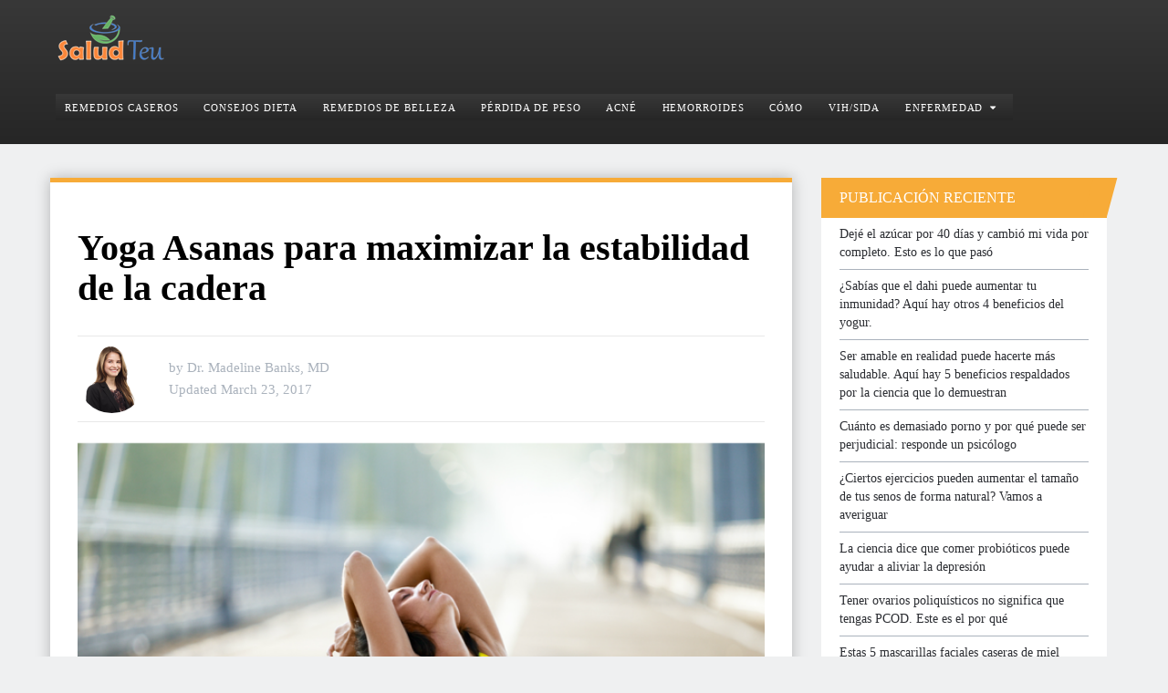

--- FILE ---
content_type: text/html; charset=UTF-8
request_url: https://saludteu.com/estabilidad-de-la-cadera-del-yoga/
body_size: 19251
content:
<!DOCTYPE html><html class="no-js" lang="en-US" prefix="og: https://ogp.me/ns#"><head itemscope itemtype="http://schema.org/WebSite"> <script type="application/ld+json">{
"@context":"https:\/\/schema.org",
"@type":"MedicalOrganization",
"name":"Salud Teu",
"url":"https://saludteu.com//",
"image":"https://saludteu.com/wp-content/uploads/2017/02/saludteu-e1487143233527.png",
"logo":
        {
        "@type":"ImageObject",
        "url":"https://saludteu.com/wp-content/uploads/2017/02/saludteu-e1487143233527.png",
        "width":311,
        "height":91
        },
"sameAs":
        [
        "https://www.facebook.com/saludteu/",
        "https://twitter.com/Saludteu",
        "https://www.instagram.com/saludteu/",
        "https://www.pinterest.es/saludteu/",
	"https://www.linkedin.com/in/saludteu/"
						
        ]
}</script> <meta charset="UTF-8">
<!--[if IE ]><meta http-equiv="X-UA-Compatible" content="IE=edge,chrome=1">
<![endif]--><link rel="profile" href="https://gmpg.org/xfn/11" /><link rel="icon" href="https://saludteu.com/wp-content/uploads/2020/08/SaludTeu-Fav3-32x32-1.png" type="image/x-icon" /><meta name="msapplication-TileImage" content="https://saludteu.com/wp-content/uploads/2018/07/cropped-saludteu-1-270x270.png"><link rel="apple-touch-icon-precomposed" href="https://saludteu.com/wp-content/uploads/2018/07/cropped-saludteu-1-180x180.png"><meta name="viewport" content="width=device-width, initial-scale=1"><meta name="apple-mobile-web-app-capable" content="yes"><meta name="apple-mobile-web-app-status-bar-style" content="black"><meta itemprop="name" content="Salud teu" /><meta itemprop="url" content="https://saludteu.com" /><meta itemprop="creator accountablePerson" content="Dr. Madeline Banks, MD" /><link rel="pingback" href="https://saludteu.com/xmlrpc.php" /> <script type="litespeed/javascript">document.documentElement.className=document.documentElement.className.replace(/\bno-js\b/,'js')</script> <title>Yoga Asanas para maximizar la estabilidad de la cadera - Salud teu</title><meta name="description" content="Cadera, rodilla y tobillo sirven de fulcros a diferentes actividades en nuestra vida diaria. Pero, fundamentalmente, el movimiento ideal trata tanto de la"/><meta name="robots" content="follow, index, max-snippet:-1, max-video-preview:-1, max-image-preview:large"/><link rel="canonical" href="https://saludteu.com/estabilidad-de-la-cadera-del-yoga/" /><meta property="og:locale" content="en_US" /><meta property="og:type" content="article" /><meta property="og:title" content="Yoga Asanas para maximizar la estabilidad de la cadera - Salud teu" /><meta property="og:description" content="Cadera, rodilla y tobillo sirven de fulcros a diferentes actividades en nuestra vida diaria. Pero, fundamentalmente, el movimiento ideal trata tanto de la" /><meta property="og:url" content="https://saludteu.com/estabilidad-de-la-cadera-del-yoga/" /><meta property="og:site_name" content="Salud teu" /><meta property="article:section" content="Yoga" /><meta property="og:updated_time" content="2017-10-02T12:44:03+01:00" /><meta property="og:image" content="https://saludteu.com/wp-content/uploads/2017/03/Yoga-Asanas-para-maximizar-la-estabilidad-de-la-cadera.png" /><meta property="og:image:secure_url" content="https://saludteu.com/wp-content/uploads/2017/03/Yoga-Asanas-para-maximizar-la-estabilidad-de-la-cadera.png" /><meta property="og:image:width" content="800" /><meta property="og:image:height" content="600" /><meta property="og:image:alt" content="Yoga Asanas para maximizar la estabilidad de la cadera" /><meta property="og:image:type" content="image/png" /><meta name="twitter:card" content="summary_large_image" /><meta name="twitter:title" content="Yoga Asanas para maximizar la estabilidad de la cadera - Salud teu" /><meta name="twitter:description" content="Cadera, rodilla y tobillo sirven de fulcros a diferentes actividades en nuestra vida diaria. Pero, fundamentalmente, el movimiento ideal trata tanto de la" /><meta name="twitter:image" content="https://saludteu.com/wp-content/uploads/2017/03/Yoga-Asanas-para-maximizar-la-estabilidad-de-la-cadera.png" /><meta name="twitter:label1" content="Written by" /><meta name="twitter:data1" content="Dr. Madeline Banks, MD" /><meta name="twitter:label2" content="Time to read" /><meta name="twitter:data2" content="5 minutes" /><link rel="alternate" type="application/rss+xml" title="Salud teu &raquo; Feed" href="https://saludteu.com/feed/" /><link rel="alternate" title="oEmbed (JSON)" type="application/json+oembed" href="https://saludteu.com/wp-json/oembed/1.0/embed?url=https%3A%2F%2Fsaludteu.com%2Festabilidad-de-la-cadera-del-yoga%2F" /><link rel="alternate" title="oEmbed (XML)" type="text/xml+oembed" href="https://saludteu.com/wp-json/oembed/1.0/embed?url=https%3A%2F%2Fsaludteu.com%2Festabilidad-de-la-cadera-del-yoga%2F&#038;format=xml" /><style id='wp-img-auto-sizes-contain-inline-css' type='text/css'>img:is([sizes=auto i],[sizes^="auto," i]){contain-intrinsic-size:3000px 1500px}
/*# sourceURL=wp-img-auto-sizes-contain-inline-css */</style><link data-optimized="2" rel="stylesheet" href="https://saludteu.com/wp-content/litespeed/css/ff5e718772c102f9c524efa38f4d33b4.css?ver=d7051" /><style id='global-styles-inline-css' type='text/css'>:root{--wp--preset--aspect-ratio--square: 1;--wp--preset--aspect-ratio--4-3: 4/3;--wp--preset--aspect-ratio--3-4: 3/4;--wp--preset--aspect-ratio--3-2: 3/2;--wp--preset--aspect-ratio--2-3: 2/3;--wp--preset--aspect-ratio--16-9: 16/9;--wp--preset--aspect-ratio--9-16: 9/16;--wp--preset--color--black: #000000;--wp--preset--color--cyan-bluish-gray: #abb8c3;--wp--preset--color--white: #ffffff;--wp--preset--color--pale-pink: #f78da7;--wp--preset--color--vivid-red: #cf2e2e;--wp--preset--color--luminous-vivid-orange: #ff6900;--wp--preset--color--luminous-vivid-amber: #fcb900;--wp--preset--color--light-green-cyan: #7bdcb5;--wp--preset--color--vivid-green-cyan: #00d084;--wp--preset--color--pale-cyan-blue: #8ed1fc;--wp--preset--color--vivid-cyan-blue: #0693e3;--wp--preset--color--vivid-purple: #9b51e0;--wp--preset--gradient--vivid-cyan-blue-to-vivid-purple: linear-gradient(135deg,rgb(6,147,227) 0%,rgb(155,81,224) 100%);--wp--preset--gradient--light-green-cyan-to-vivid-green-cyan: linear-gradient(135deg,rgb(122,220,180) 0%,rgb(0,208,130) 100%);--wp--preset--gradient--luminous-vivid-amber-to-luminous-vivid-orange: linear-gradient(135deg,rgb(252,185,0) 0%,rgb(255,105,0) 100%);--wp--preset--gradient--luminous-vivid-orange-to-vivid-red: linear-gradient(135deg,rgb(255,105,0) 0%,rgb(207,46,46) 100%);--wp--preset--gradient--very-light-gray-to-cyan-bluish-gray: linear-gradient(135deg,rgb(238,238,238) 0%,rgb(169,184,195) 100%);--wp--preset--gradient--cool-to-warm-spectrum: linear-gradient(135deg,rgb(74,234,220) 0%,rgb(151,120,209) 20%,rgb(207,42,186) 40%,rgb(238,44,130) 60%,rgb(251,105,98) 80%,rgb(254,248,76) 100%);--wp--preset--gradient--blush-light-purple: linear-gradient(135deg,rgb(255,206,236) 0%,rgb(152,150,240) 100%);--wp--preset--gradient--blush-bordeaux: linear-gradient(135deg,rgb(254,205,165) 0%,rgb(254,45,45) 50%,rgb(107,0,62) 100%);--wp--preset--gradient--luminous-dusk: linear-gradient(135deg,rgb(255,203,112) 0%,rgb(199,81,192) 50%,rgb(65,88,208) 100%);--wp--preset--gradient--pale-ocean: linear-gradient(135deg,rgb(255,245,203) 0%,rgb(182,227,212) 50%,rgb(51,167,181) 100%);--wp--preset--gradient--electric-grass: linear-gradient(135deg,rgb(202,248,128) 0%,rgb(113,206,126) 100%);--wp--preset--gradient--midnight: linear-gradient(135deg,rgb(2,3,129) 0%,rgb(40,116,252) 100%);--wp--preset--font-size--small: 13px;--wp--preset--font-size--medium: 20px;--wp--preset--font-size--large: 36px;--wp--preset--font-size--x-large: 42px;--wp--preset--spacing--20: 0.44rem;--wp--preset--spacing--30: 0.67rem;--wp--preset--spacing--40: 1rem;--wp--preset--spacing--50: 1.5rem;--wp--preset--spacing--60: 2.25rem;--wp--preset--spacing--70: 3.38rem;--wp--preset--spacing--80: 5.06rem;--wp--preset--shadow--natural: 6px 6px 9px rgba(0, 0, 0, 0.2);--wp--preset--shadow--deep: 12px 12px 50px rgba(0, 0, 0, 0.4);--wp--preset--shadow--sharp: 6px 6px 0px rgba(0, 0, 0, 0.2);--wp--preset--shadow--outlined: 6px 6px 0px -3px rgb(255, 255, 255), 6px 6px rgb(0, 0, 0);--wp--preset--shadow--crisp: 6px 6px 0px rgb(0, 0, 0);}:where(.is-layout-flex){gap: 0.5em;}:where(.is-layout-grid){gap: 0.5em;}body .is-layout-flex{display: flex;}.is-layout-flex{flex-wrap: wrap;align-items: center;}.is-layout-flex > :is(*, div){margin: 0;}body .is-layout-grid{display: grid;}.is-layout-grid > :is(*, div){margin: 0;}:where(.wp-block-columns.is-layout-flex){gap: 2em;}:where(.wp-block-columns.is-layout-grid){gap: 2em;}:where(.wp-block-post-template.is-layout-flex){gap: 1.25em;}:where(.wp-block-post-template.is-layout-grid){gap: 1.25em;}.has-black-color{color: var(--wp--preset--color--black) !important;}.has-cyan-bluish-gray-color{color: var(--wp--preset--color--cyan-bluish-gray) !important;}.has-white-color{color: var(--wp--preset--color--white) !important;}.has-pale-pink-color{color: var(--wp--preset--color--pale-pink) !important;}.has-vivid-red-color{color: var(--wp--preset--color--vivid-red) !important;}.has-luminous-vivid-orange-color{color: var(--wp--preset--color--luminous-vivid-orange) !important;}.has-luminous-vivid-amber-color{color: var(--wp--preset--color--luminous-vivid-amber) !important;}.has-light-green-cyan-color{color: var(--wp--preset--color--light-green-cyan) !important;}.has-vivid-green-cyan-color{color: var(--wp--preset--color--vivid-green-cyan) !important;}.has-pale-cyan-blue-color{color: var(--wp--preset--color--pale-cyan-blue) !important;}.has-vivid-cyan-blue-color{color: var(--wp--preset--color--vivid-cyan-blue) !important;}.has-vivid-purple-color{color: var(--wp--preset--color--vivid-purple) !important;}.has-black-background-color{background-color: var(--wp--preset--color--black) !important;}.has-cyan-bluish-gray-background-color{background-color: var(--wp--preset--color--cyan-bluish-gray) !important;}.has-white-background-color{background-color: var(--wp--preset--color--white) !important;}.has-pale-pink-background-color{background-color: var(--wp--preset--color--pale-pink) !important;}.has-vivid-red-background-color{background-color: var(--wp--preset--color--vivid-red) !important;}.has-luminous-vivid-orange-background-color{background-color: var(--wp--preset--color--luminous-vivid-orange) !important;}.has-luminous-vivid-amber-background-color{background-color: var(--wp--preset--color--luminous-vivid-amber) !important;}.has-light-green-cyan-background-color{background-color: var(--wp--preset--color--light-green-cyan) !important;}.has-vivid-green-cyan-background-color{background-color: var(--wp--preset--color--vivid-green-cyan) !important;}.has-pale-cyan-blue-background-color{background-color: var(--wp--preset--color--pale-cyan-blue) !important;}.has-vivid-cyan-blue-background-color{background-color: var(--wp--preset--color--vivid-cyan-blue) !important;}.has-vivid-purple-background-color{background-color: var(--wp--preset--color--vivid-purple) !important;}.has-black-border-color{border-color: var(--wp--preset--color--black) !important;}.has-cyan-bluish-gray-border-color{border-color: var(--wp--preset--color--cyan-bluish-gray) !important;}.has-white-border-color{border-color: var(--wp--preset--color--white) !important;}.has-pale-pink-border-color{border-color: var(--wp--preset--color--pale-pink) !important;}.has-vivid-red-border-color{border-color: var(--wp--preset--color--vivid-red) !important;}.has-luminous-vivid-orange-border-color{border-color: var(--wp--preset--color--luminous-vivid-orange) !important;}.has-luminous-vivid-amber-border-color{border-color: var(--wp--preset--color--luminous-vivid-amber) !important;}.has-light-green-cyan-border-color{border-color: var(--wp--preset--color--light-green-cyan) !important;}.has-vivid-green-cyan-border-color{border-color: var(--wp--preset--color--vivid-green-cyan) !important;}.has-pale-cyan-blue-border-color{border-color: var(--wp--preset--color--pale-cyan-blue) !important;}.has-vivid-cyan-blue-border-color{border-color: var(--wp--preset--color--vivid-cyan-blue) !important;}.has-vivid-purple-border-color{border-color: var(--wp--preset--color--vivid-purple) !important;}.has-vivid-cyan-blue-to-vivid-purple-gradient-background{background: var(--wp--preset--gradient--vivid-cyan-blue-to-vivid-purple) !important;}.has-light-green-cyan-to-vivid-green-cyan-gradient-background{background: var(--wp--preset--gradient--light-green-cyan-to-vivid-green-cyan) !important;}.has-luminous-vivid-amber-to-luminous-vivid-orange-gradient-background{background: var(--wp--preset--gradient--luminous-vivid-amber-to-luminous-vivid-orange) !important;}.has-luminous-vivid-orange-to-vivid-red-gradient-background{background: var(--wp--preset--gradient--luminous-vivid-orange-to-vivid-red) !important;}.has-very-light-gray-to-cyan-bluish-gray-gradient-background{background: var(--wp--preset--gradient--very-light-gray-to-cyan-bluish-gray) !important;}.has-cool-to-warm-spectrum-gradient-background{background: var(--wp--preset--gradient--cool-to-warm-spectrum) !important;}.has-blush-light-purple-gradient-background{background: var(--wp--preset--gradient--blush-light-purple) !important;}.has-blush-bordeaux-gradient-background{background: var(--wp--preset--gradient--blush-bordeaux) !important;}.has-luminous-dusk-gradient-background{background: var(--wp--preset--gradient--luminous-dusk) !important;}.has-pale-ocean-gradient-background{background: var(--wp--preset--gradient--pale-ocean) !important;}.has-electric-grass-gradient-background{background: var(--wp--preset--gradient--electric-grass) !important;}.has-midnight-gradient-background{background: var(--wp--preset--gradient--midnight) !important;}.has-small-font-size{font-size: var(--wp--preset--font-size--small) !important;}.has-medium-font-size{font-size: var(--wp--preset--font-size--medium) !important;}.has-large-font-size{font-size: var(--wp--preset--font-size--large) !important;}.has-x-large-font-size{font-size: var(--wp--preset--font-size--x-large) !important;}
/*# sourceURL=global-styles-inline-css */</style><style id='classic-theme-styles-inline-css' type='text/css'>/*! This file is auto-generated */
.wp-block-button__link{color:#fff;background-color:#32373c;border-radius:9999px;box-shadow:none;text-decoration:none;padding:calc(.667em + 2px) calc(1.333em + 2px);font-size:1.125em}.wp-block-file__button{background:#32373c;color:#fff;text-decoration:none}
/*# sourceURL=/wp-includes/css/classic-themes.min.css */</style><style id='dividend-stylesheet-inline-css' type='text/css'>body {background-color:#eff0f1;background-image:url(https://saludteu.com/wp-content/themes/mts_dividend/images/nobg.png);}
		#site-header, .navigation.mobile-menu-wrapper {background: #212121;background: -moz-linear-gradient(top, #383838 0%, #262626 100%);background: -webkit-gradient(linear, left top, left bottom, color-stop(0%,#383838), color-stop(100%,#262626));background: -webkit-linear-gradient(top, #383838 0%,#262626 100%);background: -o-linear-gradient(top, #383838 0%,#262626 100%);background: -ms-linear-gradient(top, #383838 0%,#262626 100%);background: linear-gradient(to bottom, #383838 0%,#262626 100%);filter: progid:DXImageTransform.Microsoft.gradient( startColorstr='#383838', endColorstr='#262626',GradientType=0 );}
		.primary-carousel-wrap {background: #eff0f1;background: -moz-linear-gradient(left, #ffffff 0%, #000000 100%);background: -webkit-gradient(linear, left top, right top, color-stop(0%,#ffffff), color-stop(100%,#000000));background: -webkit-linear-gradient(left, #ffffff 0%,#000000 100%);background: -o-linear-gradient(left, #ffffff 0%,#000000 100%);background: -ms-linear-gradient(left, #ffffff 0%,#000000 100%);background: linear-gradient(to right, #ffffff 0%,#000000 100%);filter: progid:DXImageTransform.Microsoft.gradient( startColorstr='#ffffff', endColorstr='#000000',GradientType=1 );}
		.homepage-deals {background-color:#23282d;background-image:url(https://saludteu.com/wp-content/themes/mts_dividend/images/nobg.png);}
		.article-wrap {background-color:#eff0f1;background-repeat:repeat-y;background-position:left top;background-size:cover;}
		.call-to-action {background-color:#23282d;background-image:url(https://saludteu.com/wp-content/themes/mts_dividend/images/nobg.png);}
		.mts-featured-clients {background-color:#ffffff;background-image:url(https://saludteu.com/wp-content/themes/mts_dividend/images/nobg.png);}
		#site-footer {background-color:#adccad;background-image:url(https://saludteu.com/wp-content/themes/mts_dividend/images/nobg.png);}
		.widget-single-subscribe .widget #wp-subscribe {background-color:#23282d;background-image:url(https://saludteu.com/wp-content/themes/mts_dividend/images/newsletter-long-bg2.png);background-repeat:no-repeat;background-attachment:scroll;background-position:left top;background-size:cover;}

		.primary-carousel-wrap .featured-category-title, .primary-carousel-wrap .featured-category-title:after, .primary-carousel-wrap .owl-prev, .primary-carousel-wrap .owl-next { background-color: #23282d; }
		.primary-carousel-post, .primary-carousel-post:hover { color: #23282d; }

		.homepage-deals .featured-category-title, .homepage-deals .featured-category-title:after { background-color: #373e46; }

		.call-to-action-title span { color: #edb746; }
		.call-to-action-button a { background-color: #88bf5f; }
		.call-to-action-button a:hover { background: #62963c }

		.footer-header h3 { background-color: #000000; }

		.pagination a { color: #f7ab38; }

		.sidebar .widget h3, .pagination .page-numbers.current, .single .pagination > .current, .tagcloud a, .widget .wp_review_tab_widget_content .tab_title.selected a, .widget .wpt_widget_content .tab_title.selected a, #load-posts a, .woocommerce nav.woocommerce-pagination ul li span.current, .woocommerce-page nav.woocommerce-pagination ul li span.current, .woocommerce #content nav.woocommerce-pagination ul li span.current, .woocommerce-page #content nav.woocommerce-pagination ul li span.current, .article-layout-2 .latestPost.post-1 .latestPost-layout, .article-layout-2 .latestPost.post-1 .article-content, .article-layout-3 .latestPost.post-1 .latestPost-layout, .article-layout-3 .latestPost.post-1 .article-content, .article-layout-4 .latestPost.post-1 .latestPost-layout, .article-layout-4 .latestPost.post-1 .article-content, .article-layout-5 .latestPost.post-1 .latestPost-layout, .article-layout-5 .latestPost.post-1 .article-content, .tags a, .related-posts h4, .postauthor h4, .cd-tabs-navigation h4 a.selected, .cd-tabs-navigation h4 a.selected:after, #respond h4:after, #respond h4, .deals-button { background: #f7ab38; }

        input[type='submit'], .deal-link, .deals-advanced-recent-posts .btn-archive-link, .single-deals-button a, .woocommerce a.button, .woocommerce-page a.button, .woocommerce button.button, .woocommerce-page button.button, .woocommerce input.button, .woocommerce-page input.button, .woocommerce #respond input#submit, .woocommerce-page #respond input#submit, .woocommerce #content input.button, .woocommerce-page #content input.button, .woocommerce #respond input#submit.alt, .woocommerce a.button.alt, .woocommerce button.button.alt, .woocommerce input.button.alt, .woocommerce #respond input#submit.alt.disabled, .woocommerce #respond input#submit.alt:disabled, .woocommerce #respond input#submit.alt:disabled[disabled], .woocommerce a.button.alt.disabled, .woocommerce a.button.alt:disabled, .woocommerce a.button.alt:disabled[disabled], .woocommerce button.button.alt.disabled, .woocommerce button.button.alt:disabled, .woocommerce button.button.alt:disabled[disabled], .woocommerce input.button.alt:disabled, .woocommerce input.button.alt:disabled[disabled], .woocommerce span.onsale, .deals-link, .ball-pulse > div, .pace .pace-progress, .latestPost-review-wrapper, #wpmm-megamenu .review-total-only, html .review-type-circle.latestPost-review-wrapper, .widget .review-total-only.large-thumb, #commentform input#submit, .woocommerce-account .woocommerce-MyAccount-navigation li.is-active, .bypostauthor .fn:after, .owl-prev:hover, .owl-next:hover, #subscribe .wp-subscribe-wrap, .deals-button:hover, .featuredBox .deals-button, #secondary-navigation a:hover { background: #ff8454; color: #fff; }

		.widget .wp-subscribe input.submit, .featuredBox .title:hover { background-color: #e89009 }

		.deals-link:hover, .single-deals-button a:hover, .woocommerce a.button:hover, .woocommerce-page a.button:hover, .woocommerce button.button:hover, .woocommerce-page button.button:hover, .woocommerce input.button:hover, .woocommerce-page input.button:hover, .woocommerce #respond input#submit:hover, .woocommerce-page #respond input#submit:hover, .woocommerce #content input.button:hover, .woocommerce-page #content input.button:hover, input[type='submit']:hover, #commentform input#submit:hover, .woocommerce #respond input#submit.alt:hover, .woocommerce a.button.alt:hover, .woocommerce button.button.alt:hover, .woocommerce input.button.alt:hover, .woocommerce-product-search input[type='submit']:hover, .deals-advanced-recent-posts .btn-archive-link:hover { background-color: #ff4d07; }

		a, .single-post-category, .related-posts h4:before, .related-posts .latestPost-layout:after, .postauthor h4:before, .post-like.active, .post-dislike.active, .widget .wp-subscribe-wrap h4.title span { color: #ff8454; }
		
		.widget .wp_review_tab_widget_content .tab_title.selected a, .widget .wpt_widget_content .tab_title.selected a, .single_post { border-color: #f7ab38; }

		
		
		
		
		
			
/*# sourceURL=dividend-stylesheet-inline-css */</style> <script type="litespeed/javascript" data-src="https://saludteu.com/wp-includes/js/jquery/jquery.min.js" id="jquery-core-js"></script> <script id="customscript-js-extra" type="litespeed/javascript">var mts_customscript={"responsive":"1","like":"","ajaxurl":"https://saludteu.com/wp-admin/admin-ajax.php","nav_menu":"primary","movetotop":""}</script> <link rel="https://api.w.org/" href="https://saludteu.com/wp-json/" /><link rel="alternate" title="JSON" type="application/json" href="https://saludteu.com/wp-json/wp/v2/posts/5300" /><link rel="EditURI" type="application/rsd+xml" title="RSD" href="https://saludteu.com/xmlrpc.php?rsd" /><meta name="generator" content="WordPress 6.9" /><link rel='shortlink' href='https://saludteu.com/?p=5300' /><style type="text/css">#logo a { font-family: 'Roboto'; font-weight: 500; font-size: 25px; color: #ffffff; }
#secondary-navigation a, .login-wrap .user-name, .login-signup a { font-family: 'Roboto'; font-weight: normal; font-size: 11px; color: #ffffff;text-transform: uppercase; letter-spacing: .95px;  }
.carousel-title, .deals-title { font-family: 'Roboto'; font-weight: normal; font-size: 18px; color: #004aac; }
.latestPost .title { font-family: 'Roboto'; font-weight: normal; font-size: 18px; color: #004aac; }
.post-info, .breadcrumb, .pagination { font-family: 'Roboto'; font-weight: 500; font-size: 15px; color: #aab2bc; }
.single-title, .title.entry-title { font-family: 'Roboto'; font-weight: 700; font-size: 40px; color: #000000; }
.deals-related-post.latestPost .title { font-family: 'Roboto'; font-weight: normal; font-size: 20px; color: #004aac; }
body { font-family: 'Roboto'; font-weight: normal; font-size: 16px; color: #111111; }
.widget h3 { font-family: 'Roboto'; font-weight: 500; font-size: 16px; color: #ffffff;text-transform: uppercase; }
.widget .post-title, .sidebar .widget .entry-title, .widget .slide-title, .widget .wpt_comment_meta { font-family: 'Roboto'; font-weight: 500; font-size: 13px; color: #004aac; }
.widget { font-family: 'Roboto'; font-weight: normal; font-size: 14px; color: #2b2d32; }
#site-footer .widget h3 { font-family: 'Roboto'; font-weight: 700; font-size: 18px; color: #000000;text-transform: uppercase; }
#site-footer .widget .post-title, #site-footer .widget .entry-title, #site-footer .widget .slide-title, #site-footer .widget .wpt_comment_meta { font-family: 'Roboto'; font-weight: 500; font-size: 12px; color: #ffffff; }
#site-footer .widget { font-family: 'Roboto'; font-weight: 300; font-size: 10px; color: #ffffff; }
.footer-navigation li a, .footer-bottom, #site-footer .textwidget, #site-footer .widget_rss li, .footer-navigation li:before { font-family: 'Roboto'; font-weight: normal; font-size: 16px; color: #656e77; }
.copyrights { font-family: 'Roboto'; font-weight: normal; font-size: 16px; color: #ffffff; }
h1 { font-family: 'Roboto'; font-weight: 700; font-size: 28px; color: #000000; }
h2 { font-family: 'Roboto'; font-weight: 700; font-size: 24px; color: #000000; }
h3 { font-family: 'Roboto'; font-weight: 700; font-size: 22px; color: #000000; }
h4 { font-family: 'Roboto'; font-weight: 700; font-size: 20px; color: #000000; }
h5 { font-family: 'Roboto'; font-weight: 700; font-size: 18px; color: #000000; }
h6 { font-family: 'Roboto'; font-weight: 700; font-size: 16px; color: #000000; }</style> <script type="application/ld+json">{
    "@context": "http://schema.org",
    "@type": "BlogPosting",
    "mainEntityOfPage": {
        "@type": "WebPage",
        "@id": "https://saludteu.com/estabilidad-de-la-cadera-del-yoga/"
    },
    "headline": "Yoga Asanas para maximizar la estabilidad de la cadera - Salud teu",
    "image": {
        "@type": "ImageObject",
        "url": "https://saludteu.com/wp-content/uploads/2017/03/Yoga-Asanas-para-maximizar-la-estabilidad-de-la-cadera.png",
        "width": 800,
        "height": 600
    },
    "datePublished": "2017-03-23T07:37:27+0100",
    "dateModified": "2017-10-02T12:44:03+0100",
    "author": {
        "@type": "Person",
        "name": "Dr. Madeline Banks, MD"
    },
    "publisher": {
        "@type": "Organization",
        "name": "Salud teu",
        "logo": {
            "@type": "ImageObject",
            "url": "https://saludteu.com/wp-content/uploads/2020/08/SaludTeu-Logo-2-120x52-1.png",
            "width": 120,
            "height": 52
        }
    },
    "description": "Cadera, rodilla y tobillo sirven de fulcros a diferentes actividades en nuestra vida diaria. Pero, fundamental"
}</script> <link rel="icon" href="https://saludteu.com/wp-content/uploads/2018/07/cropped-saludteu-1-32x32.png" sizes="32x32" /><link rel="icon" href="https://saludteu.com/wp-content/uploads/2018/07/cropped-saludteu-1-192x192.png" sizes="192x192" /><link rel="apple-touch-icon" href="https://saludteu.com/wp-content/uploads/2018/07/cropped-saludteu-1-180x180.png" /><meta name="msapplication-TileImage" content="https://saludteu.com/wp-content/uploads/2018/07/cropped-saludteu-1-270x270.png" /> <script type="litespeed/javascript" data-src="//pagead2.googlesyndication.com/pagead/js/adsbygoogle.js"></script> <script type="litespeed/javascript" data-src="https://pagead2.googlesyndication.com/pagead/js/adsbygoogle.js?client=ca-pub-9440204491640728"
     crossorigin="anonymous"></script> 
<ins class="adsbygoogle"
style="display:block"
data-ad-client="ca-pub-9440204491640728"
data-ad-slot="4710883932"
data-ad-format="auto"
data-full-width-responsive="true"></ins> <script type="litespeed/javascript">(adsbygoogle=window.adsbygoogle||[]).push({})</script> <meta name="google-site-verification" content="JFFWVwdR62IOVR6A3qSk1wfIyEJ6-hWRRf2cLjynm3Q" />
 <script type="litespeed/javascript" data-src="https://www.googletagmanager.com/gtag/js?id=UA-141676164-1"></script> <script type="litespeed/javascript">window.dataLayer=window.dataLayer||[];function gtag(){dataLayer.push(arguments)}
gtag('js',new Date());gtag('config','UA-141676164-1')</script> </head><body id="blog" class="wp-singular post-template-default single single-post postid-5300 single-format-standard wp-theme-mts_dividend main" itemscope itemtype="http://schema.org/WebPage"><div class="main-container"><header id="site-header" role="banner" itemscope itemtype="http://schema.org/WPHeader"><div id="header" class="container clearfix"><div class="logo-wrap"><h2 id="logo" class="image-logo" itemprop="headline">
<a href="https://saludteu.com">
<img data-lazyloaded="1" src="[data-uri]" data-src="https://saludteu.com/wp-content/uploads/2020/08/SaludTeu-Logo-2-120x52-1.png" alt="Salud teu" width="120" height="52"></a></h2></div><div id="secondary-navigation" role="navigation" itemscope itemtype="http://schema.org/SiteNavigationElement">
<a href="#" id="pull" class="toggle-mobile-menu">Menu</a><nav class="navigation clearfix mobile-menu-wrapper"><ul id="menu-menu-name" class="menu clearfix"><li id="menu-item-6144" class="menu-item menu-item-type-taxonomy menu-item-object-category menu-item-6144"><a href="https://saludteu.com/category/remedios-caseros/"><style>.navigation #menu-item-6144 a:hover { background:  !important; }</style>Remedios Caseros</a></li><li id="menu-item-6123" class="menu-item menu-item-type-taxonomy menu-item-object-category menu-item-6123"><a href="https://saludteu.com/category/consejos-dieta/"><style>.navigation #menu-item-6123 a:hover { background:  !important; }</style>Consejos Dieta</a></li><li id="menu-item-6145" class="menu-item menu-item-type-taxonomy menu-item-object-category menu-item-6145"><a href="https://saludteu.com/category/remedios-de-belleza/"><style>.navigation #menu-item-6145 a:hover { background:  !important; }</style>Remedios de belleza</a></li><li id="menu-item-11494" class="menu-item menu-item-type-taxonomy menu-item-object-category menu-item-11494"><a href="https://saludteu.com/category/perdida-de-peso/"><style>.navigation #menu-item-11494 a:hover { background:  !important; }</style>pérdida de peso</a></li><li id="menu-item-11481" class="menu-item menu-item-type-taxonomy menu-item-object-category menu-item-11481"><a href="https://saludteu.com/category/enfermedad/acne/"><style>.navigation #menu-item-11481 a:hover { background:  !important; }</style>Acné</a></li><li id="menu-item-11488" class="menu-item menu-item-type-taxonomy menu-item-object-category menu-item-11488"><a href="https://saludteu.com/category/enfermedad/hemorroides/"><style>.navigation #menu-item-11488 a:hover { background:  !important; }</style>Hemorroides</a></li><li id="menu-item-13516" class="menu-item menu-item-type-taxonomy menu-item-object-category menu-item-13516"><a href="https://saludteu.com/category/como/"><style>.navigation #menu-item-13516 a:hover { background:  !important; }</style>Cómo</a></li><li id="menu-item-11493" class="menu-item menu-item-type-taxonomy menu-item-object-category menu-item-11493"><a href="https://saludteu.com/category/enfermedad/vihsida/"><style>.navigation #menu-item-11493 a:hover { background:  !important; }</style>VIH/SIDA</a></li><li id="menu-item-6130" class="menu-item menu-item-type-taxonomy menu-item-object-category menu-item-has-children menu-item-6130"><a href="https://saludteu.com/category/enfermedad/"><style>.navigation #menu-item-6130 a:hover { background: #dd3333 !important; }</style>Enfermedad</a><ul class="sub-menu"><li id="menu-item-11483" class="menu-item menu-item-type-taxonomy menu-item-object-category menu-item-11483"><a href="https://saludteu.com/category/enfermedad/ataque-corazon/"><style>.navigation #menu-item-11483 a:hover { background: #ffffff !important; }</style>Ataque corazón</a></li><li id="menu-item-11484" class="menu-item menu-item-type-taxonomy menu-item-object-category menu-item-11484"><a href="https://saludteu.com/category/enfermedad/cancer/"><style>.navigation #menu-item-11484 a:hover { background:  !important; }</style>Cáncer</a></li><li id="menu-item-11485" class="menu-item menu-item-type-taxonomy menu-item-object-category menu-item-11485"><a href="https://saludteu.com/category/enfermedad/dolor-de-espalda/"><style>.navigation #menu-item-11485 a:hover { background:  !important; }</style>Dolor de espalda</a></li><li id="menu-item-11486" class="menu-item menu-item-type-taxonomy menu-item-object-category menu-item-11486"><a href="https://saludteu.com/category/enfermedad/estrenimiento/"><style>.navigation #menu-item-11486 a:hover { background:  !important; }</style>Estreñimiento</a></li><li id="menu-item-11487" class="menu-item menu-item-type-taxonomy menu-item-object-category menu-item-11487"><a href="https://saludteu.com/category/enfermedad/gota/"><style>.navigation #menu-item-11487 a:hover { background:  !important; }</style>Gota</a></li><li id="menu-item-11489" class="menu-item menu-item-type-taxonomy menu-item-object-category menu-item-11489"><a href="https://saludteu.com/category/enfermedad/insomnio/"><style>.navigation #menu-item-11489 a:hover { background:  !important; }</style>Insomnio</a></li><li id="menu-item-11490" class="menu-item menu-item-type-taxonomy menu-item-object-category menu-item-11490"><a href="https://saludteu.com/category/enfermedad/malaria/"><style>.navigation #menu-item-11490 a:hover { background:  !important; }</style>Malaria</a></li><li id="menu-item-11491" class="menu-item menu-item-type-taxonomy menu-item-object-category menu-item-11491"><a href="https://saludteu.com/category/enfermedad/manchas-oscuras/"><style>.navigation #menu-item-11491 a:hover { background:  !important; }</style>Manchas oscuras</a></li><li id="menu-item-11492" class="menu-item menu-item-type-taxonomy menu-item-object-category menu-item-11492"><a href="https://saludteu.com/category/enfermedad/tos/"><style>.navigation #menu-item-11492 a:hover { background:  !important; }</style>Tos</a></li><li id="menu-item-11482" class="menu-item menu-item-type-taxonomy menu-item-object-category menu-item-11482"><a href="https://saludteu.com/category/enfermedad/asma/"><style>.navigation #menu-item-11482 a:hover { background:  !important; }</style>Asma</a></li><li id="menu-item-9956" class="menu-item menu-item-type-taxonomy menu-item-object-category current-post-ancestor current-menu-parent current-post-parent menu-item-9956"><a href="https://saludteu.com/category/yoga/"><style>.navigation #menu-item-9956 a:hover { background:  !important; }</style>Yoga</a></li></ul></li></ul></nav></div></div></header><div id="page" class="single"><div class="page-inner"><article class="article"><div id="content_box" ><div id="post-5300" class="g post post-5300 type-post status-publish format-standard has-post-thumbnail hentry category-yoga has_thumb"><div class="single_post"><header><h1 class="title single-title entry-title">Yoga Asanas para maximizar la estabilidad de la cadera</h1><div class="post-info"><div class="theauthorimage"><span><img data-lazyloaded="1" src="[data-uri]" alt='' data-src='https://saludteu.com/wp-content/litespeed/avatar/7925151ed41933c7bdc931ea5aede699.jpg?ver=1768366824' data-srcset='https://saludteu.com/wp-content/litespeed/avatar/da5a92ce5641da43c7fc26bc291bbeee.jpg?ver=1768366824 2x' class='avatar avatar-75 photo' height='75' width='75' decoding='async'/></span></div><div class="single-meta-info">
<span class="theauthor"><span class="thespace">by&nbsp;</span><span><a href="https://saludteu.com/author/drmadelinebanksmd/" title="Posts by Dr. Madeline Banks, MD" rel="author">Dr. Madeline Banks, MD</a></span></span><div class="thetime date updated"><span class="thespace">Updated&nbsp;</span><span>March 23, 2017</span></div></div></div></header><div class="featured-thumbnail">
<img data-lazyloaded="1" src="[data-uri]" width="667" height="500" data-src="https://saludteu.com/wp-content/uploads/2017/03/Yoga-Asanas-para-maximizar-la-estabilidad-de-la-cadera.png" class="attachment-dividend-bigthumb size-dividend-bigthumb wp-post-image" alt="Yoga Asanas para maximizar la estabilidad de la cadera" title="" decoding="async" fetchpriority="high" data-srcset="https://saludteu.com/wp-content/uploads/2017/03/Yoga-Asanas-para-maximizar-la-estabilidad-de-la-cadera.png 800w, https://saludteu.com/wp-content/uploads/2017/03/Yoga-Asanas-para-maximizar-la-estabilidad-de-la-cadera-300x225.png 300w, https://saludteu.com/wp-content/uploads/2017/03/Yoga-Asanas-para-maximizar-la-estabilidad-de-la-cadera-768x576.png 768w, https://saludteu.com/wp-content/uploads/2017/03/Yoga-Asanas-para-maximizar-la-estabilidad-de-la-cadera-560x420.png 560w, https://saludteu.com/wp-content/uploads/2017/03/Yoga-Asanas-para-maximizar-la-estabilidad-de-la-cadera-80x60.png 80w, https://saludteu.com/wp-content/uploads/2017/03/Yoga-Asanas-para-maximizar-la-estabilidad-de-la-cadera-100x75.png 100w, https://saludteu.com/wp-content/uploads/2017/03/Yoga-Asanas-para-maximizar-la-estabilidad-de-la-cadera-180x135.png 180w, https://saludteu.com/wp-content/uploads/2017/03/Yoga-Asanas-para-maximizar-la-estabilidad-de-la-cadera-238x178.png 238w, https://saludteu.com/wp-content/uploads/2017/03/Yoga-Asanas-para-maximizar-la-estabilidad-de-la-cadera-640x480.png 640w, https://saludteu.com/wp-content/uploads/2017/03/Yoga-Asanas-para-maximizar-la-estabilidad-de-la-cadera-681x511.png 681w" data-sizes="(max-width: 667px) 100vw, 667px" /></div><div class="post-single-content box mark-links entry-content"><div class="thecontent"><div class='code-block code-block-1' style='margin: 8px 0; clear: both;'> <script type="litespeed/javascript" data-src="https://pagead2.googlesyndication.com/pagead/js/adsbygoogle.js?client=ca-pub-9440204491640728"
     crossorigin="anonymous"></script> <ins class="adsbygoogle"
style="display:block; text-align:center;"
data-ad-layout="in-article"
data-ad-format="fluid"
data-ad-client="ca-pub-9440204491640728"
data-ad-slot="4454758905"></ins> <script type="litespeed/javascript">(adsbygoogle=window.adsbygoogle||[]).push({})</script></div><p>Cadera, rodilla y tobillo sirven de fulcros a diferentes actividades en nuestra vida diaria. Pero, fundamentalmente, el movimiento ideal trata tanto de la estabilidad como de la movilidad. Esta es precisamente la razón por la cual la estabilidad de la cadera es un tema que merece un mayor enfoque.</p><div class='code-block code-block-2' style='margin: 8px 8px 8px 0; float: left;'> <script type="litespeed/javascript" data-src="https://pagead2.googlesyndication.com/pagead/js/adsbygoogle.js?client=ca-pub-9440204491640728"
     crossorigin="anonymous"></script> <ins class="adsbygoogle"
style="display:block; text-align:center;"
data-ad-layout="in-article"
data-ad-format="fluid"
data-ad-client="ca-pub-9440204491640728"
data-ad-slot="6673838538"></ins> <script type="litespeed/javascript">(adsbygoogle=window.adsbygoogle||[]).push({})</script></div><p>Las caderas contienen varios músculos conocidos como los secuestradores. Estos incluyen el tensor de la fascia lata, gluteus medius, illiacus y psoas major. Una cadera débil cargada sería una rotación interna excesiva de la cadera y / o una aducción relativa de cadera. El desplazamiento pélvico lateral hacia la cadera débil (adducción real de cadera), la elevación de la pelvis en el lado débil y la flexión lateral del torso hacia el lado contralateral son todas las desviaciones que usualmente acompañan a una cadera débil. Piense en la vida como un entrenamiento de glute grande y verá resultados sorprendentes. Cada vez que caminas, mueves y doblas, dispara esos glúteos.</p><div class='code-block code-block-3' style='margin: 8px 0; clear: both;'> <script type="litespeed/javascript" data-src="//pagead2.googlesyndication.com/pagead/js/adsbygoogle.js"></script> 
<ins class="adsbygoogle"
style="display:inline-block;width:336px;height:280px"
data-ad-client="ca-pub-9440204491640728"
data-ad-slot="6113455787"></ins> <script type="litespeed/javascript">(adsbygoogle=window.adsbygoogle||[]).push({})</script></div><blockquote><p>Cada articulación en nuestro cuerpo que permite la movilidad está igualmente equipada con estabilizadores que permiten el movimiento controlado, la capacidad de cambiar nuestro centro de gravedad, y el manejo de varias cargas. La mayoría de las personas se meten en problemas para ponerse en cuclillas usando sus cuádriceps en lugar de los músculos de las caderas para iniciar el movimiento. Como resultado, las rodillas se deslizan hacia adelante, los glúteos no se involucran y hay presión indebida en las rodillas y la espalda. Nuestro objetivo es ser más glúteo dominante.</p></blockquote><p>La pregunta surge, ¿cómo mantener la estabilidad de la cadera? Familiarícese con estas asanas de yoga estabilizadoras de cadera</p><p><strong>Trikonasana:</strong> Párese con los pies de tres a tres 3.5 &#8216;de distancia. Gire su pie izquierdo en 30 grados y su pie derecho en 90 grados. Asegúrese de que su talón derecho esté alineado con el arco de su pie izquierdo. Traiga sus manos en una posición T y tome una inhalación profunda. Exhale y mueva la pelvis hacia la izquierda mientras extiende su torso hacia un lado y sobre su pierna derecha. Coloque su mano derecha hacia abajo en su espinilla y estire su brazo izquierdo verticalmente arriba, palma hacia adelante. Gire su cabeza para mirar suavemente su pulgar izquierdo. Aguante tres respiraciones. Soltar volviendo a ponerse de pie y practicar en el lado opuesto.</p><div class='code-block code-block-4' style='margin: 8px 0; clear: both;'> <script type="litespeed/javascript" data-src="https://pagead2.googlesyndication.com/pagead/js/adsbygoogle.js?client=ca-pub-9440204491640728"
     crossorigin="anonymous"></script> <ins class="adsbygoogle"
style="display:block; text-align:center;"
data-ad-layout="in-article"
data-ad-format="fluid"
data-ad-client="ca-pub-9440204491640728"
data-ad-slot="6673838538"></ins> <script type="litespeed/javascript">(adsbygoogle=window.adsbygoogle||[]).push({})</script></div><p><strong>Supta Padangusthasana (acostarse de pies a cabeza):</strong> pose para el dolor de espalda baja. Sus acciones ayudan a crear tracción en la parte inferior de la espalda, que puede aliviar la compresión y la tensión. Mientras que pone en su parte posterior, endereza su pierna derecha hacia arriba hacia el techo. Coloque una correa de yoga en la bola del pie derecho y extienda la pierna derecha hacia afuera hacia la derecha mientras se aferra a la correa. Mantenga la postura durante 30 segundos y repita en el otro lado.</p><p><strong><img data-lazyloaded="1" src="[data-uri]" decoding="async" class="aligncenter size-full wp-image-5302" data-src="https://saludteu.com/wp-content/uploads/2017/03/Vrikshasana-Postura-del-árbol.jpg" alt="Vrikshasana (Postura del árbol)" width="500" height="750" data-srcset="https://saludteu.com/wp-content/uploads/2017/03/Vrikshasana-Postura-del-árbol.jpg 500w, https://saludteu.com/wp-content/uploads/2017/03/Vrikshasana-Postura-del-árbol-200x300.jpg 200w, https://saludteu.com/wp-content/uploads/2017/03/Vrikshasana-Postura-del-árbol-280x420.jpg 280w" data-sizes="(max-width: 500px) 100vw, 500px" />Vrikshasana (Postura del árbol):</strong> Párese en su pierna izquierda y doble su rodilla derecha, girándola hacia un lado. Descansar el talón derecho contra la pierna izquierda con los dedos de los pies derecho en el suelo. Usted puede colocar el pie de la pierna derecha en el tobillo izquierdo con los dedos en el suelo, o moverlo más arriba por encima de la rodilla, la versión clásica de esta pose. Sin embargo, nunca debe colocar el pie en la rodilla opuesta. Una vez que encuentre una posición cómoda para su pie, junte sus manos en el centro del corazón. Opcional: Levante los brazos y la mirada por encima. Su abdomen debe estar relajado y su pierna derecha debe permanecer recta.<br />
Encuentre un punto estable para su mirada y respire profundamente. Permanezca durante un período de tiempo cómodo luego suavemente suelte y luego mueva en árbol en el otro lado.</p><div class='code-block code-block-5' style='margin: 8px 0; clear: both;'> <script type="litespeed/javascript" data-src="//pagead2.googlesyndication.com/pagead/js/adsbygoogle.js"></script> 
<ins class="adsbygoogle"
style="display:inline-block;width:336px;height:280px"
data-ad-client="ca-pub-9440204491640728"
data-ad-slot="6113455787"></ins> <script type="litespeed/javascript">(adsbygoogle=window.adsbygoogle||[]).push({})</script></div><p><strong>Prasarita Padottanasana (Estar de pie Straddle Forward Bend):</strong> Paso los pies separados en una amplia cabalgata. Los pies deben ser ligeramente pigeon-toed de modo que los bordes exteriores de los pies permanezcan paralelos. Profundizar los pliegues de la cadera a medida que vienes en una curva hacia adelante. Traiga las manos directamente debajo de sus hombros. Entonces comience a caminar las manos detrás, trayendo sus muñecas en la línea con sus tobillos, si es posible. Doble los codos como si estuviera en Chaturanga. Trate de llevar su peso corporal hacia adelante en las bolas de los pies para mantener las caderas en el mismo plano que los tobillos. Enganche los cuádriceps y tómelos hacia arriba. Permanezca aquí por 5 a 10 respiraciones, alargando la espina dorsal en las inhalaciones y profundizando la curva hacia adelante en las exhalaciones. Para salir, lleve las manos a las caderas y mantenga la espalda plana mientras se levanta.<br />
Principiantes<strong>:</strong> Tome bloques bajo sus manos si no llegan al piso.</p><p><strong>Utthita Parsvakonasana:</strong> Desde el perro hacia abajo, trae el pie derecho hacia adelante junto a la mano derecha. Coloque el talón izquierdo en el suelo. Doble la rodilla derecha para que la pantorrilla y el muslo estén en ángulo recto con el muslo paralelo al suelo. Traiga la mano derecha dentro o fuera del pie derecho y el brazo izquierdo hacia el techo, abriendo el pecho y apilando el hombro izquierdo en la parte superior de la derecha. Llevar la mirada hacia la mano derecha. Para mantener el cuerpo en equilibrio, repita en el lado izquierdo.<br />
Principiantes: Si la mano derecha no llega cómodamente al piso, tome un bloque debajo de la mano para poder abrir el pecho.</p><div class='code-block code-block-6' style='margin: 8px 0; clear: both;'> <script type="litespeed/javascript" data-src="https://pagead2.googlesyndication.com/pagead/js/adsbygoogle.js?client=ca-pub-9440204491640728"
     crossorigin="anonymous"></script> <ins class="adsbygoogle"
style="display:block; text-align:center;"
data-ad-layout="in-article"
data-ad-format="fluid"
data-ad-client="ca-pub-9440204491640728"
data-ad-slot="6673838538"></ins> <script type="litespeed/javascript">(adsbygoogle=window.adsbygoogle||[]).push({})</script></div><p><strong>Balasana (Postura del Niño):</strong> De Perro Abajo hacia Abajo, deja caer las rodillas al suelo. Extender las rodillas tan anchas como la alfombra, manteniendo los dedos de los pies tocando. Traiga el vientre para descansar entre los muslos y la frente al suelo. Hay dos posibles variaciones de brazo: Estira los brazos delante de ti con las palmas hacia el piso o lleva los brazos hacia atrás junto a los muslos con las palmas hacia arriba. Haz lo que te parezca más cómodo.<br />
Principiantes: Descanse en la Postura del Niño en cualquier momento si se siente cansado o sin aliento. Reúnete a la clase cuando estés listo.</p><p><strong><img data-lazyloaded="1" src="[data-uri]" loading="lazy" decoding="async" class="aligncenter size-full wp-image-5303" data-src="https://saludteu.com/wp-content/uploads/2017/03/Savasana-Postura-del-cadáver.png" alt="Savasana (Postura del cadáver)" width="840" height="568" data-srcset="https://saludteu.com/wp-content/uploads/2017/03/Savasana-Postura-del-cadáver.png 840w, https://saludteu.com/wp-content/uploads/2017/03/Savasana-Postura-del-cadáver-300x203.png 300w, https://saludteu.com/wp-content/uploads/2017/03/Savasana-Postura-del-cadáver-768x519.png 768w, https://saludteu.com/wp-content/uploads/2017/03/Savasana-Postura-del-cadáver-621x420.png 621w, https://saludteu.com/wp-content/uploads/2017/03/Savasana-Postura-del-cadáver-640x433.png 640w, https://saludteu.com/wp-content/uploads/2017/03/Savasana-Postura-del-cadáver-681x460.png 681w" data-sizes="auto, (max-width: 840px) 100vw, 840px" />Savasana:</strong> Pose de cadáver o Savasana puede parecer una simple postura relajante que se hace entre o después de un Asana, pero este ejercicio requiere mucha concentración y se desarrollará a través de la práctica continua. Gire sus piernas hacia adentro y hacia fuera, y después déjelas caer suavemente hacia fuera a los lados. Deja que tus brazos caigan junto a tu cuerpo, ligeramente separados del cuerpo, con las palmas hacia arriba. Gire la columna vertebral girando la cabeza de un lado a otro para centrarla. Luego comience a estirarse, como si alguien tira de su cabeza lejos de sus pies, sus hombros hacia abajo y lejos de su cuello, sus piernas hacia abajo y lejos de su pelvis. Respira profunda y lentamente desde tu abdomen. Mantenga la postura durante varios minutos. Haga su mente todavía y concentrarse en su respiración o el cuerpo. Después de hacer la pose, doble las rodillas. Usando sus piernas, empuje usted mismo en un lado. Empuje usted mismo en una posición sentada.</p><div class='code-block code-block-7' style='margin: 8px 0; clear: both;'> <script type="litespeed/javascript" data-src="//pagead2.googlesyndication.com/pagead/js/adsbygoogle.js"></script> 
<ins class="adsbygoogle"
style="display:inline-block;width:336px;height:280px"
data-ad-client="ca-pub-9440204491640728"
data-ad-slot="6113455787"></ins> <script type="litespeed/javascript">(adsbygoogle=window.adsbygoogle||[]).push({})</script></div><p>&nbsp;</p> <script type="litespeed/javascript">jQuery(document).ready(function($){$.post('https://saludteu.com/wp-admin/admin-ajax.php',{action:'wpt_view_count',id:'5300'})})</script><div class='code-block code-block-16' style='margin: 8px auto; text-align: center; display: block; clear: both;'> <script type="litespeed/javascript" data-src="https://pagead2.googlesyndication.com/pagead/js/adsbygoogle.js?client=ca-pub-9440204491640728"
     crossorigin="anonymous"></script> <ins class="adsbygoogle"
style="display:block"
data-ad-format="autorelaxed"
data-ad-client="ca-pub-9440204491640728"
data-ad-slot="4243043903"></ins> <script type="litespeed/javascript">(adsbygoogle=window.adsbygoogle||[]).push({})</script></div></div></div></div><div class="related-posts"><h4>What are other people reading?</h4><div class="related-posts-wrapper"><article class="latestPost excerpt  "><div class="latestPost-layout">
<a href="https://saludteu.com/posiciones-al-reves/" title="Posiciones al revés para un más sano usted" class="post-image post-image-left"><div class="featured-thumbnail"><img data-lazyloaded="1" src="[data-uri]" width="175" height="133" data-src="https://saludteu.com/wp-content/uploads/2017/03/Upside-Down-Poses.jpg" class="attachment-dividend-related size-dividend-related wp-post-image" alt="Upside-Down-Poses" title="" decoding="async" loading="lazy" data-srcset="https://saludteu.com/wp-content/uploads/2017/03/Upside-Down-Poses.jpg 600w, https://saludteu.com/wp-content/uploads/2017/03/Upside-Down-Poses-300x229.jpg 300w, https://saludteu.com/wp-content/uploads/2017/03/Upside-Down-Poses-551x420.jpg 551w, https://saludteu.com/wp-content/uploads/2017/03/Upside-Down-Poses-80x60.jpg 80w, https://saludteu.com/wp-content/uploads/2017/03/Upside-Down-Poses-100x75.jpg 100w" data-sizes="auto, (max-width: 175px) 100vw, 175px" /></div><div class="article-content"><header><h2 class="title front-view-title">Posiciones al revés para un más sano usted</h2></header></div>
</a></div></article><article class="latestPost excerpt  "><div class="latestPost-layout">
<a href="https://saludteu.com/perdida-yoghar/" title="Yoga Asanas para prevenir la pérdida de cabello" class="post-image post-image-left"><div class="featured-thumbnail"><img data-lazyloaded="1" src="[data-uri]" width="144" height="133" data-src="https://saludteu.com/wp-content/uploads/2017/03/Pérdida-Yoghar.jpg" class="attachment-dividend-related size-dividend-related wp-post-image" alt="Pérdida Yoghar" title="" decoding="async" loading="lazy" data-srcset="https://saludteu.com/wp-content/uploads/2017/03/Pérdida-Yoghar.jpg 567w, https://saludteu.com/wp-content/uploads/2017/03/Pérdida-Yoghar-300x277.jpg 300w, https://saludteu.com/wp-content/uploads/2017/03/Pérdida-Yoghar-455x420.jpg 455w" data-sizes="auto, (max-width: 144px) 100vw, 144px" /></div><div class="article-content"><header><h2 class="title front-view-title">Yoga Asanas para prevenir la pérdida de cabello</h2></header></div>
</a></div></article><article class="latestPost excerpt  "><div class="latestPost-layout">
<a href="https://saludteu.com/yoga-asana-para-principiantes/" title="Yoga Asana Para Principiantes" class="post-image post-image-left"><div class="featured-thumbnail"><img data-lazyloaded="1" src="[data-uri]" width="197" height="92" data-src="https://saludteu.com/wp-content/uploads/2017/03/Yoga-Asana-Beginners.jpg" class="attachment-dividend-related size-dividend-related wp-post-image" alt="Yoga Asana Beginners" title="" decoding="async" loading="lazy" data-srcset="https://saludteu.com/wp-content/uploads/2017/03/Yoga-Asana-Beginners.jpg 1000w, https://saludteu.com/wp-content/uploads/2017/03/Yoga-Asana-Beginners-300x140.jpg 300w, https://saludteu.com/wp-content/uploads/2017/03/Yoga-Asana-Beginners-768x359.jpg 768w, https://saludteu.com/wp-content/uploads/2017/03/Yoga-Asana-Beginners-899x420.jpg 899w, https://saludteu.com/wp-content/uploads/2017/03/Yoga-Asana-Beginners-640x299.jpg 640w, https://saludteu.com/wp-content/uploads/2017/03/Yoga-Asana-Beginners-681x318.jpg 681w" data-sizes="auto, (max-width: 197px) 100vw, 197px" /></div><div class="article-content"><header><h2 class="title front-view-title">Yoga Asana Para Principiantes</h2></header></div>
</a></div></article><article class="latestPost excerpt  last"><div class="latestPost-layout">
<a href="https://saludteu.com/yoga-para-controlar-el-insomnio/" title="Yoga para controlar el insomnio" class="post-image post-image-left"><div class="featured-thumbnail"><img data-lazyloaded="1" src="[data-uri]" width="197" height="111" data-src="https://saludteu.com/wp-content/uploads/2017/03/Yoga-para-controlar-el-insomnio.jpg" class="attachment-dividend-related size-dividend-related wp-post-image" alt="Yoga para controlar el insomnio" title="" decoding="async" loading="lazy" data-srcset="https://saludteu.com/wp-content/uploads/2017/03/Yoga-para-controlar-el-insomnio.jpg 650w, https://saludteu.com/wp-content/uploads/2017/03/Yoga-para-controlar-el-insomnio-300x169.jpg 300w, https://saludteu.com/wp-content/uploads/2017/03/Yoga-para-controlar-el-insomnio-640x360.jpg 640w" data-sizes="auto, (max-width: 197px) 100vw, 197px" /></div><div class="article-content"><header><h2 class="title front-view-title">Yoga para controlar el insomnio</h2></header></div>
</a></div></article></div></div><div class="postauthor"><h4>About The Author</h4><div class="postauthor-wrap">
<img data-lazyloaded="1" src="[data-uri]" alt='' data-src='https://saludteu.com/wp-content/litespeed/avatar/394796446f5c85668f253f42ffb874d8.jpg?ver=1768366824' data-srcset='https://saludteu.com/wp-content/litespeed/avatar/2420d04af4a3c040e6bc31012c871e86.jpg?ver=1768366824 2x' class='avatar avatar-100 photo' height='100' width='100' loading='lazy' decoding='async'/><h5 class="vcard author"><a href="https://saludteu.com/author/drmadelinebanksmd/" class="fn">Dr. Madeline Banks, MD</a></h5><p><a href="https://saludteu.com/dr-madeline-banks-md/">Dr. Madeline Banks MD</a> tiene una licenciatura y una maestría en nutrición humana y es una nutricionista registrada en Islandia. Comenzó como escritora de Authority Nutrition en 2016 y pasó a Saludteu en 2018. Ahora gestiona las comunicaciones de los escritores, la selección de temas y la revisión médica de todo el contenido de nutrición. Le encantan las actividades al aire libre, viajar y disfrutar de un tiempo de calidad con amigos y familiares. Ella se mantiene en forma y saludable jugando con sus tres hijos, preparando y comiendo alimentos saludables y haciendo CrossFit.</p></div></div></div></div></article><aside id="sidebar" class="sidebar c-4-12 mts-sidebar-sidebar" role="complementary" itemscope itemtype="http://schema.org/WPSideBar"><div id="recent-posts-2" class="widget widget_recent_entries"><h3 class="widget-title">Publicación reciente</h3><ul><li>
<a href="https://saludteu.com/deje-el-azucar-por-40-dias-y-cambio-mi-vida-por-completo-esto-es-lo-que-paso/">Dejé el azúcar por 40 días y cambió mi vida por completo. Esto es lo que pasó</a></li><li>
<a href="https://saludteu.com/sabias-que-el-dahi-puede-aumentar-tu-inmunidad-aqui-hay-otros-4-beneficios-del-yogur/">¿Sabías que el dahi puede aumentar tu inmunidad? Aquí hay otros 4 beneficios del yogur.</a></li><li>
<a href="https://saludteu.com/ser-amable-en-realidad-puede-hacerte-mas-saludable-aqui-hay-5-beneficios-respaldados-por-la-ciencia-que-lo-demuestran/">Ser amable en realidad puede hacerte más saludable. Aquí hay 5 beneficios respaldados por la ciencia que lo demuestran</a></li><li>
<a href="https://saludteu.com/cuanto-es-demasiado-porno-y-por-que-puede-ser-perjudicial-responde-un-psicologo/">Cuánto es demasiado porno y por qué puede ser perjudicial: responde un psicólogo</a></li><li>
<a href="https://saludteu.com/ciertos-ejercicios-pueden-aumentar-el-tamano-de-tus-senos-de-forma-natural-vamos-a-averiguar/">¿Ciertos ejercicios pueden aumentar el tamaño de tus senos de forma natural? Vamos a averiguar</a></li><li>
<a href="https://saludteu.com/la-ciencia-dice-que-comer-probioticos-puede-ayudar-a-aliviar-la-depresion/">La ciencia dice que comer probióticos puede ayudar a aliviar la depresión</a></li><li>
<a href="https://saludteu.com/tener-ovarios-poliquisticos-no-significa-que-tengas-pcod-este-es-el-por-que/">Tener ovarios poliquísticos no significa que tengas PCOD. Este es el por qué</a></li><li>
<a href="https://saludteu.com/estas-5-mascarillas-faciales-caseras-de-miel-garantizan-que-haran-magia-en-tu-piel/">Estas 5 mascarillas faciales caseras de miel garantizan que harán magia en tu piel</a></li><li>
<a href="https://saludteu.com/he-aqui-por-que-engrasar-el-cuero-cabelludo-graso-es-una-mala-idea-segun-un-dermatologo/">He aquí por qué engrasar el cuero cabelludo graso es una mala idea según un dermatólogo</a></li><li>
<a href="https://saludteu.com/los-homosexuales-en-la-india-viven-una-doble-vida-y-es-hora-de-que-hablemos-de-sus-implicaciones-para-la-salud-mental/">Los homosexuales en la India viven una doble vida y es hora de que hablemos de sus implicaciones para la salud mental.</a></li></ul></div><div id="social-profile-icons-3" class="widget social-profile-icons"><div class="social-profile-icons"><ul class=""><li class="social-facebook"><a title="Facebook" href="https://www.facebook.com/saludteu" ><i class="fa fa-facebook"></i></a></li><li class="social-pinterest"><a title="Pinterest" href="https://www.pinterest.es/saludteu/" ><i class="fa fa-pinterest"></i></a></li><li class="social-instagram"><a title="Instagram" href="https://www.instagram.com/saludteu/" ><i class="fa fa-instagram"></i></a></li><li class="social-twitter"><a title="Twitter" href="https://twitter.com/Saludteu" ><i class="fa fa-twitter"></i></a></li><li class="social-tumblr"><a title="Tumblr" href="https://saludteu.tumblr.com/" ><i class="fa fa-tumblr"></i></a></li></ul></div></div><div id="text-6" class="widget widget_text"><div class="textwidget"><p><script type="litespeed/javascript" data-src="https://pagead2.googlesyndication.com/pagead/js/adsbygoogle.js"></script><br />
<ins class="adsbygoogle" style="display: block;" data-ad-client="ca-pub-9440204491640728" data-ad-slot="6338211241" data-ad-format="auto" data-full-width-responsive="true"></ins><br /> <script type="litespeed/javascript">(adsbygoogle=window.adsbygoogle||[]).push({})</script></p><p><script type="litespeed/javascript" data-src="https://pagead2.googlesyndication.com/pagead/js/adsbygoogle.js"></script><br />
<br />
<ins class="adsbygoogle" style="display: block;" data-ad-client="ca-pub-9440204491640728" data-ad-slot="6338211241" data-ad-format="auto" data-full-width-responsive="true"></ins><br /> <script type="litespeed/javascript">(adsbygoogle=window.adsbygoogle||[]).push({})</script></p><p><script type="litespeed/javascript" data-src="https://pagead2.googlesyndication.com/pagead/js/adsbygoogle.js"></script><br />
<br />
<ins class="adsbygoogle" style="display: block;" data-ad-client="ca-pub-9440204491640728" data-ad-slot="6338211241" data-ad-format="auto" data-full-width-responsive="true"></ins><br /> <script type="litespeed/javascript">(adsbygoogle=window.adsbygoogle||[]).push({})</script></p></div></div></aside></div> <script type="litespeed/javascript" data-src="https://pagead2.googlesyndication.com/pagead/js/adsbygoogle.js?client=ca-pub-9440204491640728"
     crossorigin="anonymous"></script> 
<ins class="adsbygoogle"
style="display:block"
data-ad-client="ca-pub-9440204491640728"
data-ad-slot="9041366401"
data-ad-format="auto"
data-full-width-responsive="true"></ins> <script type="litespeed/javascript">(adsbygoogle=window.adsbygoogle||[]).push({})</script> </div><footer id="site-footer" role="contentinfo" itemscope itemtype="http://schema.org/WPFooter"><div class="container"><div class="footer-header"><h3>Saludteu Información</h3></div><div class="footer-widgets first-footer-widgets widgets-num-3"><div class="f-widget f-widget-1"><div id="text-9" class="widget widget_text"><h3 class="widget-title">Página</h3><div class="textwidget"><p><strong><a href="https://saludteu.com/dr-madeline-banks-md/">Dr. Madeline Banks MD</a></strong></p><p><strong><a href="https://saludteu.com/bienvenidos-a-saludteu/">Bienvenidos a Saludteu</a></strong></p><p><strong><a href="https://saludteu.com/politica-de-privacidad/">Política De Privacidad</a></strong></p></div></div><div id="social-profile-icons-4" class="widget social-profile-icons"><div class="social-profile-icons"><ul class=""><li class="social-facebook"><a title="Facebook" href="https://www.facebook.com/saludteu" ><i class="fa fa-facebook"></i></a></li><li class="social-pinterest"><a title="Pinterest" href="https://www.pinterest.es/saludteu/" ><i class="fa fa-pinterest"></i></a></li><li class="social-instagram"><a title="Instagram" href="https://www.instagram.com/saludteu/" ><i class="fa fa-instagram"></i></a></li><li class="social-twitter"><a title="Twitter" href="https://twitter.com/Saludteu" ><i class="fa fa-twitter"></i></a></li><li class="social-tumblr"><a title="Tumblr" href="https://saludteu.tumblr.com/" ><i class="fa fa-tumblr"></i></a></li></ul></div></div></div><div class="f-widget f-widget-2"><div id="text-7" class="widget widget_text"><h3 class="widget-title">POLÍTICA DE PRIVACIDAD</h3><div class="textwidget"><p><strong>Toda la información se proporciona &#8220;tal cual&#8221;, sin ninguna representación o garantía de ningún tipo, y Saludteu.com y Consultoría de bienestar total, Inc. renuncian expresamente a todas las garantías explícitas e implícitas, incluidas aquellas con respecto a la <a href="https://saludteu.com/politica-de-privacidad/">precisión</a></strong></p><p>&nbsp;</p></div></div></div><div class="f-widget last f-widget-3"><div id="text-8" class="widget widget_text"><h3 class="widget-title">BIENVENIDOS A SALUDTEU</h3><div class="textwidget"><p><strong>Como el primer portal de recursos de salud y estilo de vida interactivo de España desarrollado por Saludteu, estamos dedicados a proporcionar información médica y de salud integral, relevante y confiable para España y la <a href="https://saludteu.com/bienvenidos-a-saludteu/">comunidad asiática</a></strong></p><p>&nbsp;</p></div></div></div></div></div><div class="copyrights"><div class="container"><div class="row" id="copyright-note">
<span>&copy;&nbsp;2026&nbsp;<a href=" https://saludteu.com/" title=" Todo sobre la salud">Salud teu</a>. All Rights Reserved.</span><div class="to-top"> <a href="https://saludteu.com/">Saludteu</a></div></div></div></div></footer></div> <script type="speculationrules">{"prefetch":[{"source":"document","where":{"and":[{"href_matches":"/*"},{"not":{"href_matches":["/wp-*.php","/wp-admin/*","/wp-content/uploads/*","/wp-content/*","/wp-content/plugins/*","/wp-content/themes/mts_dividend/*","/*\\?(.+)"]}},{"not":{"selector_matches":"a[rel~=\"nofollow\"]"}},{"not":{"selector_matches":".no-prefetch, .no-prefetch a"}}]},"eagerness":"conservative"}]}</script> <script id="toc-front-js-extra" type="litespeed/javascript">var tocplus={"visibility_show":"Espect\u00e1culo","visibility_hide":"Esconder","width":"Auto"}</script> <script id="q2w3_fixed_widget-js-extra" type="litespeed/javascript">var q2w3_sidebar_options=[{"sidebar":"sidebar","use_sticky_position":!1,"margin_top":0,"margin_bottom":0,"stop_elements_selectors":"","screen_max_width":0,"screen_max_height":0,"widgets":["#text-6"]}]</script> <script data-no-optimize="1">window.lazyLoadOptions=Object.assign({},{threshold:300},window.lazyLoadOptions||{});!function(t,e){"object"==typeof exports&&"undefined"!=typeof module?module.exports=e():"function"==typeof define&&define.amd?define(e):(t="undefined"!=typeof globalThis?globalThis:t||self).LazyLoad=e()}(this,function(){"use strict";function e(){return(e=Object.assign||function(t){for(var e=1;e<arguments.length;e++){var n,a=arguments[e];for(n in a)Object.prototype.hasOwnProperty.call(a,n)&&(t[n]=a[n])}return t}).apply(this,arguments)}function o(t){return e({},at,t)}function l(t,e){return t.getAttribute(gt+e)}function c(t){return l(t,vt)}function s(t,e){return function(t,e,n){e=gt+e;null!==n?t.setAttribute(e,n):t.removeAttribute(e)}(t,vt,e)}function i(t){return s(t,null),0}function r(t){return null===c(t)}function u(t){return c(t)===_t}function d(t,e,n,a){t&&(void 0===a?void 0===n?t(e):t(e,n):t(e,n,a))}function f(t,e){et?t.classList.add(e):t.className+=(t.className?" ":"")+e}function _(t,e){et?t.classList.remove(e):t.className=t.className.replace(new RegExp("(^|\\s+)"+e+"(\\s+|$)")," ").replace(/^\s+/,"").replace(/\s+$/,"")}function g(t){return t.llTempImage}function v(t,e){!e||(e=e._observer)&&e.unobserve(t)}function b(t,e){t&&(t.loadingCount+=e)}function p(t,e){t&&(t.toLoadCount=e)}function n(t){for(var e,n=[],a=0;e=t.children[a];a+=1)"SOURCE"===e.tagName&&n.push(e);return n}function h(t,e){(t=t.parentNode)&&"PICTURE"===t.tagName&&n(t).forEach(e)}function a(t,e){n(t).forEach(e)}function m(t){return!!t[lt]}function E(t){return t[lt]}function I(t){return delete t[lt]}function y(e,t){var n;m(e)||(n={},t.forEach(function(t){n[t]=e.getAttribute(t)}),e[lt]=n)}function L(a,t){var o;m(a)&&(o=E(a),t.forEach(function(t){var e,n;e=a,(t=o[n=t])?e.setAttribute(n,t):e.removeAttribute(n)}))}function k(t,e,n){f(t,e.class_loading),s(t,st),n&&(b(n,1),d(e.callback_loading,t,n))}function A(t,e,n){n&&t.setAttribute(e,n)}function O(t,e){A(t,rt,l(t,e.data_sizes)),A(t,it,l(t,e.data_srcset)),A(t,ot,l(t,e.data_src))}function w(t,e,n){var a=l(t,e.data_bg_multi),o=l(t,e.data_bg_multi_hidpi);(a=nt&&o?o:a)&&(t.style.backgroundImage=a,n=n,f(t=t,(e=e).class_applied),s(t,dt),n&&(e.unobserve_completed&&v(t,e),d(e.callback_applied,t,n)))}function x(t,e){!e||0<e.loadingCount||0<e.toLoadCount||d(t.callback_finish,e)}function M(t,e,n){t.addEventListener(e,n),t.llEvLisnrs[e]=n}function N(t){return!!t.llEvLisnrs}function z(t){if(N(t)){var e,n,a=t.llEvLisnrs;for(e in a){var o=a[e];n=e,o=o,t.removeEventListener(n,o)}delete t.llEvLisnrs}}function C(t,e,n){var a;delete t.llTempImage,b(n,-1),(a=n)&&--a.toLoadCount,_(t,e.class_loading),e.unobserve_completed&&v(t,n)}function R(i,r,c){var l=g(i)||i;N(l)||function(t,e,n){N(t)||(t.llEvLisnrs={});var a="VIDEO"===t.tagName?"loadeddata":"load";M(t,a,e),M(t,"error",n)}(l,function(t){var e,n,a,o;n=r,a=c,o=u(e=i),C(e,n,a),f(e,n.class_loaded),s(e,ut),d(n.callback_loaded,e,a),o||x(n,a),z(l)},function(t){var e,n,a,o;n=r,a=c,o=u(e=i),C(e,n,a),f(e,n.class_error),s(e,ft),d(n.callback_error,e,a),o||x(n,a),z(l)})}function T(t,e,n){var a,o,i,r,c;t.llTempImage=document.createElement("IMG"),R(t,e,n),m(c=t)||(c[lt]={backgroundImage:c.style.backgroundImage}),i=n,r=l(a=t,(o=e).data_bg),c=l(a,o.data_bg_hidpi),(r=nt&&c?c:r)&&(a.style.backgroundImage='url("'.concat(r,'")'),g(a).setAttribute(ot,r),k(a,o,i)),w(t,e,n)}function G(t,e,n){var a;R(t,e,n),a=e,e=n,(t=Et[(n=t).tagName])&&(t(n,a),k(n,a,e))}function D(t,e,n){var a;a=t,(-1<It.indexOf(a.tagName)?G:T)(t,e,n)}function S(t,e,n){var a;t.setAttribute("loading","lazy"),R(t,e,n),a=e,(e=Et[(n=t).tagName])&&e(n,a),s(t,_t)}function V(t){t.removeAttribute(ot),t.removeAttribute(it),t.removeAttribute(rt)}function j(t){h(t,function(t){L(t,mt)}),L(t,mt)}function F(t){var e;(e=yt[t.tagName])?e(t):m(e=t)&&(t=E(e),e.style.backgroundImage=t.backgroundImage)}function P(t,e){var n;F(t),n=e,r(e=t)||u(e)||(_(e,n.class_entered),_(e,n.class_exited),_(e,n.class_applied),_(e,n.class_loading),_(e,n.class_loaded),_(e,n.class_error)),i(t),I(t)}function U(t,e,n,a){var o;n.cancel_on_exit&&(c(t)!==st||"IMG"===t.tagName&&(z(t),h(o=t,function(t){V(t)}),V(o),j(t),_(t,n.class_loading),b(a,-1),i(t),d(n.callback_cancel,t,e,a)))}function $(t,e,n,a){var o,i,r=(i=t,0<=bt.indexOf(c(i)));s(t,"entered"),f(t,n.class_entered),_(t,n.class_exited),o=t,i=a,n.unobserve_entered&&v(o,i),d(n.callback_enter,t,e,a),r||D(t,n,a)}function q(t){return t.use_native&&"loading"in HTMLImageElement.prototype}function H(t,o,i){t.forEach(function(t){return(a=t).isIntersecting||0<a.intersectionRatio?$(t.target,t,o,i):(e=t.target,n=t,a=o,t=i,void(r(e)||(f(e,a.class_exited),U(e,n,a,t),d(a.callback_exit,e,n,t))));var e,n,a})}function B(e,n){var t;tt&&!q(e)&&(n._observer=new IntersectionObserver(function(t){H(t,e,n)},{root:(t=e).container===document?null:t.container,rootMargin:t.thresholds||t.threshold+"px"}))}function J(t){return Array.prototype.slice.call(t)}function K(t){return t.container.querySelectorAll(t.elements_selector)}function Q(t){return c(t)===ft}function W(t,e){return e=t||K(e),J(e).filter(r)}function X(e,t){var n;(n=K(e),J(n).filter(Q)).forEach(function(t){_(t,e.class_error),i(t)}),t.update()}function t(t,e){var n,a,t=o(t);this._settings=t,this.loadingCount=0,B(t,this),n=t,a=this,Y&&window.addEventListener("online",function(){X(n,a)}),this.update(e)}var Y="undefined"!=typeof window,Z=Y&&!("onscroll"in window)||"undefined"!=typeof navigator&&/(gle|ing|ro)bot|crawl|spider/i.test(navigator.userAgent),tt=Y&&"IntersectionObserver"in window,et=Y&&"classList"in document.createElement("p"),nt=Y&&1<window.devicePixelRatio,at={elements_selector:".lazy",container:Z||Y?document:null,threshold:300,thresholds:null,data_src:"src",data_srcset:"srcset",data_sizes:"sizes",data_bg:"bg",data_bg_hidpi:"bg-hidpi",data_bg_multi:"bg-multi",data_bg_multi_hidpi:"bg-multi-hidpi",data_poster:"poster",class_applied:"applied",class_loading:"litespeed-loading",class_loaded:"litespeed-loaded",class_error:"error",class_entered:"entered",class_exited:"exited",unobserve_completed:!0,unobserve_entered:!1,cancel_on_exit:!0,callback_enter:null,callback_exit:null,callback_applied:null,callback_loading:null,callback_loaded:null,callback_error:null,callback_finish:null,callback_cancel:null,use_native:!1},ot="src",it="srcset",rt="sizes",ct="poster",lt="llOriginalAttrs",st="loading",ut="loaded",dt="applied",ft="error",_t="native",gt="data-",vt="ll-status",bt=[st,ut,dt,ft],pt=[ot],ht=[ot,ct],mt=[ot,it,rt],Et={IMG:function(t,e){h(t,function(t){y(t,mt),O(t,e)}),y(t,mt),O(t,e)},IFRAME:function(t,e){y(t,pt),A(t,ot,l(t,e.data_src))},VIDEO:function(t,e){a(t,function(t){y(t,pt),A(t,ot,l(t,e.data_src))}),y(t,ht),A(t,ct,l(t,e.data_poster)),A(t,ot,l(t,e.data_src)),t.load()}},It=["IMG","IFRAME","VIDEO"],yt={IMG:j,IFRAME:function(t){L(t,pt)},VIDEO:function(t){a(t,function(t){L(t,pt)}),L(t,ht),t.load()}},Lt=["IMG","IFRAME","VIDEO"];return t.prototype={update:function(t){var e,n,a,o=this._settings,i=W(t,o);{if(p(this,i.length),!Z&&tt)return q(o)?(e=o,n=this,i.forEach(function(t){-1!==Lt.indexOf(t.tagName)&&S(t,e,n)}),void p(n,0)):(t=this._observer,o=i,t.disconnect(),a=t,void o.forEach(function(t){a.observe(t)}));this.loadAll(i)}},destroy:function(){this._observer&&this._observer.disconnect(),K(this._settings).forEach(function(t){I(t)}),delete this._observer,delete this._settings,delete this.loadingCount,delete this.toLoadCount},loadAll:function(t){var e=this,n=this._settings;W(t,n).forEach(function(t){v(t,e),D(t,n,e)})},restoreAll:function(){var e=this._settings;K(e).forEach(function(t){P(t,e)})}},t.load=function(t,e){e=o(e);D(t,e)},t.resetStatus=function(t){i(t)},t}),function(t,e){"use strict";function n(){e.body.classList.add("litespeed_lazyloaded")}function a(){console.log("[LiteSpeed] Start Lazy Load"),o=new LazyLoad(Object.assign({},t.lazyLoadOptions||{},{elements_selector:"[data-lazyloaded]",callback_finish:n})),i=function(){o.update()},t.MutationObserver&&new MutationObserver(i).observe(e.documentElement,{childList:!0,subtree:!0,attributes:!0})}var o,i;t.addEventListener?t.addEventListener("load",a,!1):t.attachEvent("onload",a)}(window,document);</script><script data-no-optimize="1">window.litespeed_ui_events=window.litespeed_ui_events||["mouseover","click","keydown","wheel","touchmove","touchstart"];var urlCreator=window.URL||window.webkitURL;function litespeed_load_delayed_js_force(){console.log("[LiteSpeed] Start Load JS Delayed"),litespeed_ui_events.forEach(e=>{window.removeEventListener(e,litespeed_load_delayed_js_force,{passive:!0})}),document.querySelectorAll("iframe[data-litespeed-src]").forEach(e=>{e.setAttribute("src",e.getAttribute("data-litespeed-src"))}),"loading"==document.readyState?window.addEventListener("DOMContentLoaded",litespeed_load_delayed_js):litespeed_load_delayed_js()}litespeed_ui_events.forEach(e=>{window.addEventListener(e,litespeed_load_delayed_js_force,{passive:!0})});async function litespeed_load_delayed_js(){let t=[];for(var d in document.querySelectorAll('script[type="litespeed/javascript"]').forEach(e=>{t.push(e)}),t)await new Promise(e=>litespeed_load_one(t[d],e));document.dispatchEvent(new Event("DOMContentLiteSpeedLoaded")),window.dispatchEvent(new Event("DOMContentLiteSpeedLoaded"))}function litespeed_load_one(t,e){console.log("[LiteSpeed] Load ",t);var d=document.createElement("script");d.addEventListener("load",e),d.addEventListener("error",e),t.getAttributeNames().forEach(e=>{"type"!=e&&d.setAttribute("data-src"==e?"src":e,t.getAttribute(e))});let a=!(d.type="text/javascript");!d.src&&t.textContent&&(d.src=litespeed_inline2src(t.textContent),a=!0),t.after(d),t.remove(),a&&e()}function litespeed_inline2src(t){try{var d=urlCreator.createObjectURL(new Blob([t.replace(/^(?:<!--)?(.*?)(?:-->)?$/gm,"$1")],{type:"text/javascript"}))}catch(e){d="data:text/javascript;base64,"+btoa(t.replace(/^(?:<!--)?(.*?)(?:-->)?$/gm,"$1"))}return d}</script><script data-no-optimize="1">var litespeed_vary=document.cookie.replace(/(?:(?:^|.*;\s*)_lscache_vary\s*\=\s*([^;]*).*$)|^.*$/,"");litespeed_vary||fetch("/wp-content/plugins/litespeed-cache/guest.vary.php",{method:"POST",cache:"no-cache",redirect:"follow"}).then(e=>e.json()).then(e=>{console.log(e),e.hasOwnProperty("reload")&&"yes"==e.reload&&(sessionStorage.setItem("litespeed_docref",document.referrer),window.location.reload(!0))});</script><script data-optimized="1" type="litespeed/javascript" data-src="https://saludteu.com/wp-content/litespeed/js/77369c6e2ddbd1480d2917a8b1182f1e.js?ver=d7051"></script><script defer src="https://static.cloudflareinsights.com/beacon.min.js/vcd15cbe7772f49c399c6a5babf22c1241717689176015" integrity="sha512-ZpsOmlRQV6y907TI0dKBHq9Md29nnaEIPlkf84rnaERnq6zvWvPUqr2ft8M1aS28oN72PdrCzSjY4U6VaAw1EQ==" data-cf-beacon='{"version":"2024.11.0","token":"6563ab363e9942beb43ce4d7566ff6ff","r":1,"server_timing":{"name":{"cfCacheStatus":true,"cfEdge":true,"cfExtPri":true,"cfL4":true,"cfOrigin":true,"cfSpeedBrain":true},"location_startswith":null}}' crossorigin="anonymous"></script>
</body></html>
<!-- Page optimized by LiteSpeed Cache @2026-01-14 21:27:24 -->

<!-- Page cached by LiteSpeed Cache 7.7 on 2026-01-14 21:27:24 -->
<!-- Guest Mode -->
<!-- QUIC.cloud UCSS in queue -->